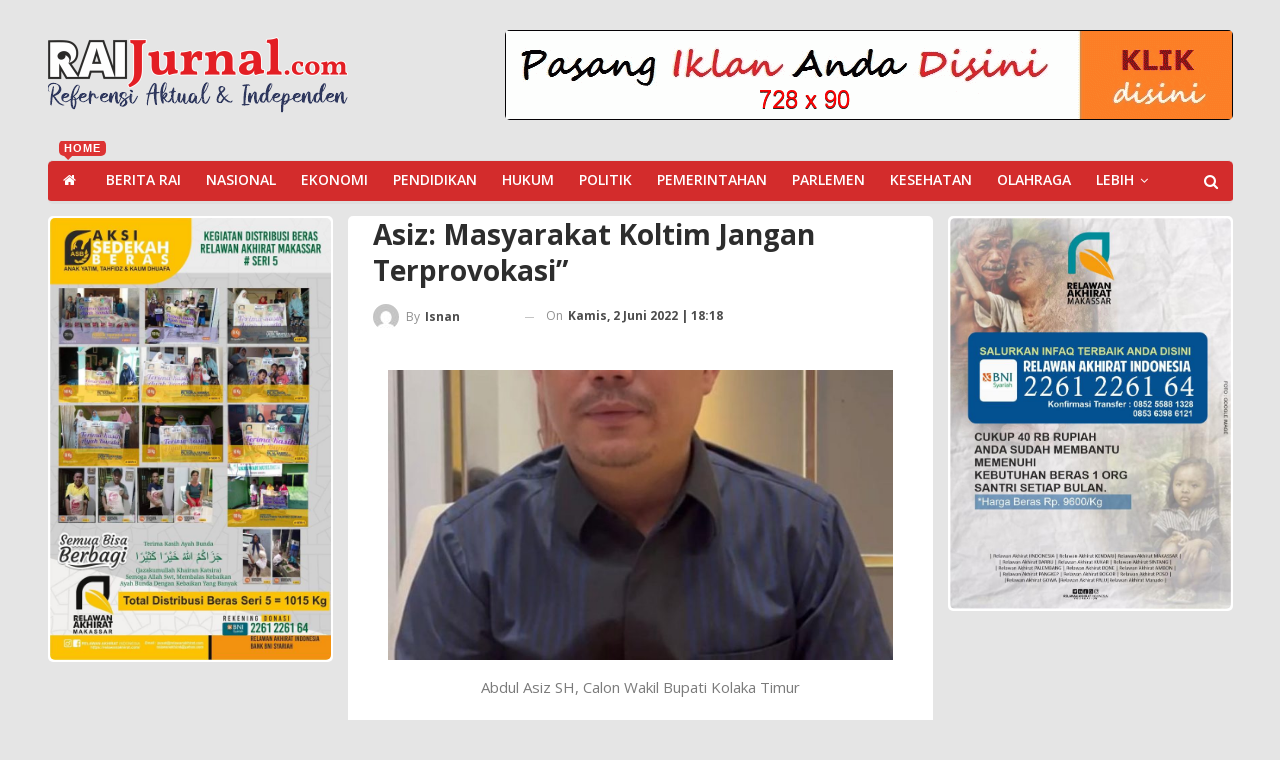

--- FILE ---
content_type: text/html; charset=UTF-8
request_url: https://raijurnal.com/2022/06/asiz-masyarakat-koltim-jangan-terprovokasi/
body_size: 17752
content:
	<!DOCTYPE html>
		<!--[if IE 8]>
	<html class="ie ie8" lang="id"> <![endif]-->
	<!--[if IE 9]>
	<html class="ie ie9" lang="id"> <![endif]-->
	<!--[if gt IE 9]><!-->
<html lang="id"> <!--<![endif]-->
	<head>
				<meta charset="UTF-8">
		<meta http-equiv="X-UA-Compatible" content="IE=edge">
		<meta name="viewport" content="width=device-width, initial-scale=1.0">
		<link rel="pingback" href="https://raijurnal.com/xmlrpc.php"/>

		<title>Asiz: Masyarakat Koltim Jangan Terprovokasi” &#8211; RAIJurnal | Berkabar dan Berbagi Bersama</title>
<meta name='robots' content='max-image-preview:large' />

<!-- Better Open Graph, Schema.org & Twitter Integration -->
<meta property="og:locale" content="id_id"/>
<meta property="og:site_name" content="RAIJurnal | Berkabar dan Berbagi Bersama"/>
<meta property="og:url" content="https://raijurnal.com/2022/06/asiz-masyarakat-koltim-jangan-terprovokasi/"/>
<meta property="og:title" content="Asiz: Masyarakat Koltim Jangan Terprovokasi”"/>
<meta property="og:image" content="https://raijurnal.com/wp-content/uploads/2022/06/fc59da74-7668-4de4-a0cc-8f05d94efbad.jpg"/>
<meta property="og:image:alt" content=" Abdul Asiz SH,  Calon Wakil Bupati Kolaka Timur"/>
<meta property="article:section" content="Politik"/>
<meta property="article:tag" content="Calon Wakil Bupati Kolaka Timur"/>
<meta property="og:description" content="KOLAKA TIMUR - Meskipun Agenda pemilihan Wakil Bupati Kolaka Timur (Koltim) oleh panitia seleksi di DPRD Koltim, Sulawesi Tenggara (Sultra) hingga kini belum terlaksanaSaat ini, Gerindra, PAN, dan Demokrat berkoalisi mengusung Abdul Azis. Sementara, "/>
<meta property="og:type" content="article"/>
<meta name="twitter:card" content="summary"/>
<meta name="twitter:url" content="https://raijurnal.com/2022/06/asiz-masyarakat-koltim-jangan-terprovokasi/"/>
<meta name="twitter:title" content="Asiz: Masyarakat Koltim Jangan Terprovokasi”"/>
<meta name="twitter:description" content="KOLAKA TIMUR - Meskipun Agenda pemilihan Wakil Bupati Kolaka Timur (Koltim) oleh panitia seleksi di DPRD Koltim, Sulawesi Tenggara (Sultra) hingga kini belum terlaksanaSaat ini, Gerindra, PAN, dan Demokrat berkoalisi mengusung Abdul Azis. Sementara, "/>
<meta name="twitter:image" content="https://raijurnal.com/wp-content/uploads/2022/06/fc59da74-7668-4de4-a0cc-8f05d94efbad.jpg"/>
<meta name="twitter:image:alt" content=" Abdul Asiz SH,  Calon Wakil Bupati Kolaka Timur"/>
<!-- / Better Open Graph, Schema.org & Twitter Integration. -->
<link rel='dns-prefetch' href='//fonts.googleapis.com' />
<link rel="alternate" type="application/rss+xml" title="RAIJurnal | Berkabar dan Berbagi Bersama &raquo; Feed" href="https://raijurnal.com/feed/" />
<link rel="alternate" type="application/rss+xml" title="RAIJurnal | Berkabar dan Berbagi Bersama &raquo; Umpan Komentar" href="https://raijurnal.com/comments/feed/" />
<link rel="alternate" type="application/rss+xml" title="RAIJurnal | Berkabar dan Berbagi Bersama &raquo; Asiz: Masyarakat Koltim Jangan Terprovokasi” Umpan Komentar" href="https://raijurnal.com/2022/06/asiz-masyarakat-koltim-jangan-terprovokasi/feed/" />
<link rel="alternate" title="oEmbed (JSON)" type="application/json+oembed" href="https://raijurnal.com/wp-json/oembed/1.0/embed?url=https%3A%2F%2Fraijurnal.com%2F2022%2F06%2Fasiz-masyarakat-koltim-jangan-terprovokasi%2F" />
<link rel="alternate" title="oEmbed (XML)" type="text/xml+oembed" href="https://raijurnal.com/wp-json/oembed/1.0/embed?url=https%3A%2F%2Fraijurnal.com%2F2022%2F06%2Fasiz-masyarakat-koltim-jangan-terprovokasi%2F&#038;format=xml" />
<style id='wp-img-auto-sizes-contain-inline-css' type='text/css'>
img:is([sizes=auto i],[sizes^="auto," i]){contain-intrinsic-size:3000px 1500px}
/*# sourceURL=wp-img-auto-sizes-contain-inline-css */
</style>
<style id='wp-emoji-styles-inline-css' type='text/css'>

	img.wp-smiley, img.emoji {
		display: inline !important;
		border: none !important;
		box-shadow: none !important;
		height: 1em !important;
		width: 1em !important;
		margin: 0 0.07em !important;
		vertical-align: -0.1em !important;
		background: none !important;
		padding: 0 !important;
	}
/*# sourceURL=wp-emoji-styles-inline-css */
</style>
<link rel='stylesheet' id='wp-block-library-css' href='https://raijurnal.com/wp-includes/css/dist/block-library/style.min.css?ver=6.9' type='text/css' media='all' />
<style id='global-styles-inline-css' type='text/css'>
:root{--wp--preset--aspect-ratio--square: 1;--wp--preset--aspect-ratio--4-3: 4/3;--wp--preset--aspect-ratio--3-4: 3/4;--wp--preset--aspect-ratio--3-2: 3/2;--wp--preset--aspect-ratio--2-3: 2/3;--wp--preset--aspect-ratio--16-9: 16/9;--wp--preset--aspect-ratio--9-16: 9/16;--wp--preset--color--black: #000000;--wp--preset--color--cyan-bluish-gray: #abb8c3;--wp--preset--color--white: #ffffff;--wp--preset--color--pale-pink: #f78da7;--wp--preset--color--vivid-red: #cf2e2e;--wp--preset--color--luminous-vivid-orange: #ff6900;--wp--preset--color--luminous-vivid-amber: #fcb900;--wp--preset--color--light-green-cyan: #7bdcb5;--wp--preset--color--vivid-green-cyan: #00d084;--wp--preset--color--pale-cyan-blue: #8ed1fc;--wp--preset--color--vivid-cyan-blue: #0693e3;--wp--preset--color--vivid-purple: #9b51e0;--wp--preset--gradient--vivid-cyan-blue-to-vivid-purple: linear-gradient(135deg,rgb(6,147,227) 0%,rgb(155,81,224) 100%);--wp--preset--gradient--light-green-cyan-to-vivid-green-cyan: linear-gradient(135deg,rgb(122,220,180) 0%,rgb(0,208,130) 100%);--wp--preset--gradient--luminous-vivid-amber-to-luminous-vivid-orange: linear-gradient(135deg,rgb(252,185,0) 0%,rgb(255,105,0) 100%);--wp--preset--gradient--luminous-vivid-orange-to-vivid-red: linear-gradient(135deg,rgb(255,105,0) 0%,rgb(207,46,46) 100%);--wp--preset--gradient--very-light-gray-to-cyan-bluish-gray: linear-gradient(135deg,rgb(238,238,238) 0%,rgb(169,184,195) 100%);--wp--preset--gradient--cool-to-warm-spectrum: linear-gradient(135deg,rgb(74,234,220) 0%,rgb(151,120,209) 20%,rgb(207,42,186) 40%,rgb(238,44,130) 60%,rgb(251,105,98) 80%,rgb(254,248,76) 100%);--wp--preset--gradient--blush-light-purple: linear-gradient(135deg,rgb(255,206,236) 0%,rgb(152,150,240) 100%);--wp--preset--gradient--blush-bordeaux: linear-gradient(135deg,rgb(254,205,165) 0%,rgb(254,45,45) 50%,rgb(107,0,62) 100%);--wp--preset--gradient--luminous-dusk: linear-gradient(135deg,rgb(255,203,112) 0%,rgb(199,81,192) 50%,rgb(65,88,208) 100%);--wp--preset--gradient--pale-ocean: linear-gradient(135deg,rgb(255,245,203) 0%,rgb(182,227,212) 50%,rgb(51,167,181) 100%);--wp--preset--gradient--electric-grass: linear-gradient(135deg,rgb(202,248,128) 0%,rgb(113,206,126) 100%);--wp--preset--gradient--midnight: linear-gradient(135deg,rgb(2,3,129) 0%,rgb(40,116,252) 100%);--wp--preset--font-size--small: 13px;--wp--preset--font-size--medium: 20px;--wp--preset--font-size--large: 36px;--wp--preset--font-size--x-large: 42px;--wp--preset--spacing--20: 0.44rem;--wp--preset--spacing--30: 0.67rem;--wp--preset--spacing--40: 1rem;--wp--preset--spacing--50: 1.5rem;--wp--preset--spacing--60: 2.25rem;--wp--preset--spacing--70: 3.38rem;--wp--preset--spacing--80: 5.06rem;--wp--preset--shadow--natural: 6px 6px 9px rgba(0, 0, 0, 0.2);--wp--preset--shadow--deep: 12px 12px 50px rgba(0, 0, 0, 0.4);--wp--preset--shadow--sharp: 6px 6px 0px rgba(0, 0, 0, 0.2);--wp--preset--shadow--outlined: 6px 6px 0px -3px rgb(255, 255, 255), 6px 6px rgb(0, 0, 0);--wp--preset--shadow--crisp: 6px 6px 0px rgb(0, 0, 0);}:where(.is-layout-flex){gap: 0.5em;}:where(.is-layout-grid){gap: 0.5em;}body .is-layout-flex{display: flex;}.is-layout-flex{flex-wrap: wrap;align-items: center;}.is-layout-flex > :is(*, div){margin: 0;}body .is-layout-grid{display: grid;}.is-layout-grid > :is(*, div){margin: 0;}:where(.wp-block-columns.is-layout-flex){gap: 2em;}:where(.wp-block-columns.is-layout-grid){gap: 2em;}:where(.wp-block-post-template.is-layout-flex){gap: 1.25em;}:where(.wp-block-post-template.is-layout-grid){gap: 1.25em;}.has-black-color{color: var(--wp--preset--color--black) !important;}.has-cyan-bluish-gray-color{color: var(--wp--preset--color--cyan-bluish-gray) !important;}.has-white-color{color: var(--wp--preset--color--white) !important;}.has-pale-pink-color{color: var(--wp--preset--color--pale-pink) !important;}.has-vivid-red-color{color: var(--wp--preset--color--vivid-red) !important;}.has-luminous-vivid-orange-color{color: var(--wp--preset--color--luminous-vivid-orange) !important;}.has-luminous-vivid-amber-color{color: var(--wp--preset--color--luminous-vivid-amber) !important;}.has-light-green-cyan-color{color: var(--wp--preset--color--light-green-cyan) !important;}.has-vivid-green-cyan-color{color: var(--wp--preset--color--vivid-green-cyan) !important;}.has-pale-cyan-blue-color{color: var(--wp--preset--color--pale-cyan-blue) !important;}.has-vivid-cyan-blue-color{color: var(--wp--preset--color--vivid-cyan-blue) !important;}.has-vivid-purple-color{color: var(--wp--preset--color--vivid-purple) !important;}.has-black-background-color{background-color: var(--wp--preset--color--black) !important;}.has-cyan-bluish-gray-background-color{background-color: var(--wp--preset--color--cyan-bluish-gray) !important;}.has-white-background-color{background-color: var(--wp--preset--color--white) !important;}.has-pale-pink-background-color{background-color: var(--wp--preset--color--pale-pink) !important;}.has-vivid-red-background-color{background-color: var(--wp--preset--color--vivid-red) !important;}.has-luminous-vivid-orange-background-color{background-color: var(--wp--preset--color--luminous-vivid-orange) !important;}.has-luminous-vivid-amber-background-color{background-color: var(--wp--preset--color--luminous-vivid-amber) !important;}.has-light-green-cyan-background-color{background-color: var(--wp--preset--color--light-green-cyan) !important;}.has-vivid-green-cyan-background-color{background-color: var(--wp--preset--color--vivid-green-cyan) !important;}.has-pale-cyan-blue-background-color{background-color: var(--wp--preset--color--pale-cyan-blue) !important;}.has-vivid-cyan-blue-background-color{background-color: var(--wp--preset--color--vivid-cyan-blue) !important;}.has-vivid-purple-background-color{background-color: var(--wp--preset--color--vivid-purple) !important;}.has-black-border-color{border-color: var(--wp--preset--color--black) !important;}.has-cyan-bluish-gray-border-color{border-color: var(--wp--preset--color--cyan-bluish-gray) !important;}.has-white-border-color{border-color: var(--wp--preset--color--white) !important;}.has-pale-pink-border-color{border-color: var(--wp--preset--color--pale-pink) !important;}.has-vivid-red-border-color{border-color: var(--wp--preset--color--vivid-red) !important;}.has-luminous-vivid-orange-border-color{border-color: var(--wp--preset--color--luminous-vivid-orange) !important;}.has-luminous-vivid-amber-border-color{border-color: var(--wp--preset--color--luminous-vivid-amber) !important;}.has-light-green-cyan-border-color{border-color: var(--wp--preset--color--light-green-cyan) !important;}.has-vivid-green-cyan-border-color{border-color: var(--wp--preset--color--vivid-green-cyan) !important;}.has-pale-cyan-blue-border-color{border-color: var(--wp--preset--color--pale-cyan-blue) !important;}.has-vivid-cyan-blue-border-color{border-color: var(--wp--preset--color--vivid-cyan-blue) !important;}.has-vivid-purple-border-color{border-color: var(--wp--preset--color--vivid-purple) !important;}.has-vivid-cyan-blue-to-vivid-purple-gradient-background{background: var(--wp--preset--gradient--vivid-cyan-blue-to-vivid-purple) !important;}.has-light-green-cyan-to-vivid-green-cyan-gradient-background{background: var(--wp--preset--gradient--light-green-cyan-to-vivid-green-cyan) !important;}.has-luminous-vivid-amber-to-luminous-vivid-orange-gradient-background{background: var(--wp--preset--gradient--luminous-vivid-amber-to-luminous-vivid-orange) !important;}.has-luminous-vivid-orange-to-vivid-red-gradient-background{background: var(--wp--preset--gradient--luminous-vivid-orange-to-vivid-red) !important;}.has-very-light-gray-to-cyan-bluish-gray-gradient-background{background: var(--wp--preset--gradient--very-light-gray-to-cyan-bluish-gray) !important;}.has-cool-to-warm-spectrum-gradient-background{background: var(--wp--preset--gradient--cool-to-warm-spectrum) !important;}.has-blush-light-purple-gradient-background{background: var(--wp--preset--gradient--blush-light-purple) !important;}.has-blush-bordeaux-gradient-background{background: var(--wp--preset--gradient--blush-bordeaux) !important;}.has-luminous-dusk-gradient-background{background: var(--wp--preset--gradient--luminous-dusk) !important;}.has-pale-ocean-gradient-background{background: var(--wp--preset--gradient--pale-ocean) !important;}.has-electric-grass-gradient-background{background: var(--wp--preset--gradient--electric-grass) !important;}.has-midnight-gradient-background{background: var(--wp--preset--gradient--midnight) !important;}.has-small-font-size{font-size: var(--wp--preset--font-size--small) !important;}.has-medium-font-size{font-size: var(--wp--preset--font-size--medium) !important;}.has-large-font-size{font-size: var(--wp--preset--font-size--large) !important;}.has-x-large-font-size{font-size: var(--wp--preset--font-size--x-large) !important;}
/*# sourceURL=global-styles-inline-css */
</style>

<style id='classic-theme-styles-inline-css' type='text/css'>
/*! This file is auto-generated */
.wp-block-button__link{color:#fff;background-color:#32373c;border-radius:9999px;box-shadow:none;text-decoration:none;padding:calc(.667em + 2px) calc(1.333em + 2px);font-size:1.125em}.wp-block-file__button{background:#32373c;color:#fff;text-decoration:none}
/*# sourceURL=/wp-includes/css/classic-themes.min.css */
</style>
<link rel='stylesheet' id='bbp-default-css' href='https://raijurnal.com/wp-content/themes/publisher/css/bbpress.min.css?ver=2.6.9' type='text/css' media='all' />
<link rel='stylesheet' id='rs-plugin-settings-css' href='https://raijurnal.com/wp-content/plugins/revslider/public/assets/css/settings.css?ver=5.4.8.3' type='text/css' media='all' />
<style id='rs-plugin-settings-inline-css' type='text/css'>
#rs-demo-id {}
/*# sourceURL=rs-plugin-settings-inline-css */
</style>
<link rel='stylesheet' id='better-framework-main-fonts-css' href='https://fonts.googleapis.com/css?family=Open+Sans:400,700,600%7CMontserrat:700,400,600,500%7CRoboto:400,500,400italic&#038;display=swap' type='text/css' media='all' />
<script type="text/javascript" src="https://raijurnal.com/wp-includes/js/jquery/jquery.min.js?ver=3.7.1" id="jquery-core-js"></script>
<script type="text/javascript" src="https://raijurnal.com/wp-includes/js/jquery/jquery-migrate.min.js?ver=3.4.1" id="jquery-migrate-js"></script>
<script type="text/javascript" src="https://raijurnal.com/wp-content/plugins/revslider/public/assets/js/jquery.themepunch.tools.min.js?ver=5.4.8.3" id="tp-tools-js"></script>
<script type="text/javascript" src="https://raijurnal.com/wp-content/plugins/revslider/public/assets/js/jquery.themepunch.revolution.min.js?ver=5.4.8.3" id="revmin-js"></script>
<link rel="https://api.w.org/" href="https://raijurnal.com/wp-json/" /><link rel="alternate" title="JSON" type="application/json" href="https://raijurnal.com/wp-json/wp/v2/posts/2096" /><link rel="EditURI" type="application/rsd+xml" title="RSD" href="https://raijurnal.com/xmlrpc.php?rsd" />
<meta name="generator" content="WordPress 6.9" />
<link rel="canonical" href="https://raijurnal.com/2022/06/asiz-masyarakat-koltim-jangan-terprovokasi/" />
<link rel='shortlink' href='https://raijurnal.com/?p=2096' />
			<link rel="amphtml" href="https://raijurnal.com/amp/2022/06/asiz-masyarakat-koltim-jangan-terprovokasi/"/>
							<meta property="ia:markup_url" content="https://raijurnal.com/2022/06/asiz-masyarakat-koltim-jangan-terprovokasi/?ia_markup=1" />
							<link rel="shortcut icon" href="https://raijurnal.com/wp-content/uploads/2021/04/ICON-RAI.png">			<link rel="apple-touch-icon" href="https://raijurnal.com/wp-content/uploads/2021/04/ICON-RAI.png">			<link rel="apple-touch-icon" sizes="114x114" href="https://raijurnal.com/wp-content/uploads/2021/04/ICON-RAI.png">			<link rel="apple-touch-icon" sizes="72x72" href="https://raijurnal.com/wp-content/uploads/2021/04/ICON-RAI.png">			<link rel="apple-touch-icon" sizes="144x144" href="https://raijurnal.com/wp-content/uploads/2021/04/ICON-RAI.png"><meta name="generator" content="Powered by WPBakery Page Builder - drag and drop page builder for WordPress."/>
      <meta name="onesignal" content="wordpress-plugin"/>
            <script>

      window.OneSignal = window.OneSignal || [];

      OneSignal.push( function() {
        OneSignal.SERVICE_WORKER_UPDATER_PATH = 'OneSignalSDKUpdaterWorker.js';
                      OneSignal.SERVICE_WORKER_PATH = 'OneSignalSDKWorker.js';
                      OneSignal.SERVICE_WORKER_PARAM = { scope: '/wp-content/plugins/onesignal-free-web-push-notifications/sdk_files/push/onesignal/' };
        OneSignal.setDefaultNotificationUrl("https://raijurnal.com");
        var oneSignal_options = {};
        window._oneSignalInitOptions = oneSignal_options;

        oneSignal_options['wordpress'] = true;
oneSignal_options['appId'] = '';
oneSignal_options['allowLocalhostAsSecureOrigin'] = true;
oneSignal_options['httpPermissionRequest'] = { };
oneSignal_options['httpPermissionRequest']['enable'] = true;
oneSignal_options['welcomeNotification'] = { };
oneSignal_options['welcomeNotification']['title'] = "";
oneSignal_options['welcomeNotification']['message'] = "";
oneSignal_options['path'] = "https://raijurnal.com/wp-content/plugins/onesignal-free-web-push-notifications/sdk_files/";
oneSignal_options['promptOptions'] = { };
oneSignal_options['notifyButton'] = { };
oneSignal_options['notifyButton']['enable'] = true;
oneSignal_options['notifyButton']['position'] = 'bottom-right';
oneSignal_options['notifyButton']['theme'] = 'default';
oneSignal_options['notifyButton']['size'] = 'medium';
oneSignal_options['notifyButton']['showCredit'] = true;
oneSignal_options['notifyButton']['text'] = {};
                OneSignal.init(window._oneSignalInitOptions);
                      });

      function documentInitOneSignal() {
        var oneSignal_elements = document.getElementsByClassName("OneSignal-prompt");

        var oneSignalLinkClickHandler = function(event) { OneSignal.push(['registerForPushNotifications']); event.preventDefault(); };        for(var i = 0; i < oneSignal_elements.length; i++)
          oneSignal_elements[i].addEventListener('click', oneSignalLinkClickHandler, false);
      }

      if (document.readyState === 'complete') {
           documentInitOneSignal();
      }
      else {
           window.addEventListener("load", function(event){
               documentInitOneSignal();
          });
      }
    </script>
<script type="application/ld+json">{
    "@context": "http://schema.org/",
    "@type": "Organization",
    "@id": "#organization",
    "logo": {
        "@type": "ImageObject",
        "url": "https://raijurnal.com/wp-content/uploads/2022/10/Logo-Rai.png"
    },
    "url": "https://raijurnal.com/",
    "name": "RAIJurnal | Berkabar dan Berbagi Bersama",
    "description": "Berkabar dan Berbagi Bersama"
}</script>
<script type="application/ld+json">{
    "@context": "http://schema.org/",
    "@type": "WebSite",
    "name": "RAIJurnal | Berkabar dan Berbagi Bersama",
    "alternateName": "Berkabar dan Berbagi Bersama",
    "url": "https://raijurnal.com/"
}</script>
<script type="application/ld+json">{
    "@context": "http://schema.org/",
    "@type": "BlogPosting",
    "headline": "Asiz: Masyarakat Koltim Jangan Terprovokasi\u201d",
    "description": "KOLAKA TIMUR - Meskipun Agenda pemilihan Wakil Bupati Kolaka Timur (Koltim) oleh panitia seleksi di DPRD Koltim, Sulawesi Tenggara (Sultra) hingga kini belum terlaksanaSaat ini, Gerindra, PAN, dan Demokrat berkoalisi mengusung Abdul Azis. Sementara, ",
    "datePublished": "2022-06-02",
    "dateModified": "2022-06-14",
    "author": {
        "@type": "Person",
        "@id": "#person-Isnan",
        "name": "Isnan"
    },
    "image": "https://raijurnal.com/wp-content/uploads/2022/06/fc59da74-7668-4de4-a0cc-8f05d94efbad.jpg",
    "interactionStatistic": [
        {
            "@type": "InteractionCounter",
            "interactionType": "http://schema.org/CommentAction",
            "userInteractionCount": "0"
        }
    ],
    "publisher": {
        "@id": "#organization"
    },
    "mainEntityOfPage": "https://raijurnal.com/2022/06/asiz-masyarakat-koltim-jangan-terprovokasi/"
}</script>
<link rel='stylesheet' id='better-playlist' href='https://raijurnal.com/wp-content/plugins/better-playlist/css/better-playlist.min.css' type='text/css' media='all' />
<link rel='stylesheet' id='bs-icons' href='https://raijurnal.com/wp-content/themes/publisher/includes/libs/better-framework/assets/css/bs-icons.css' type='text/css' media='all' />
<link rel='stylesheet' id='better-social-counter' href='https://raijurnal.com/wp-content/plugins/better-social-counter/css/style.min.css' type='text/css' media='all' />
<link rel='stylesheet' id='better-weather' href='https://raijurnal.com/wp-content/plugins/better-weather/css/bw-style.min.css' type='text/css' media='all' />
<link rel='stylesheet' id='bf-slick' href='https://raijurnal.com/wp-content/themes/publisher/includes/libs/better-framework/assets/css/slick.min.css' type='text/css' media='all' />
<link rel='stylesheet' id='br-numbers' href='https://fonts.googleapis.com/css?family=Oswald&text=0123456789./\%' type='text/css' media='all' />
<link rel='stylesheet' id='better-reviews' href='https://raijurnal.com/wp-content/plugins/better-reviews/css/better-reviews.min.css' type='text/css' media='all' />
<link rel='stylesheet' id='blockquote-pack-pro' href='https://raijurnal.com/wp-content/plugins/blockquote-pack-pro/css/blockquote-pack.min.css' type='text/css' media='all' />
<link rel='stylesheet' id='financial-pack-pro' href='https://raijurnal.com/wp-content/plugins/financial-pack-pro/css/financial-pack.min.css' type='text/css' media='all' />
<link rel='stylesheet' id='newsletter-pack' href='https://raijurnal.com/wp-content/plugins/newsletter-pack-pro/css/newsletter-pack.min.css' type='text/css' media='all' />
<link rel='stylesheet' id='smart-lists-pack-pro' href='https://raijurnal.com/wp-content/plugins/smart-lists-pack-pro/css/smart-lists-pack.min.css' type='text/css' media='all' />
<link rel='stylesheet' id='wp-embedder-pack-pro' href='https://raijurnal.com/wp-content/plugins/wp-embedder-pack/assets/css/wpep.min.css' type='text/css' media='all' />
<link rel='stylesheet' id='pretty-photo' href='https://raijurnal.com/wp-content/themes/publisher/includes/libs/better-framework/assets/css/pretty-photo.min.css' type='text/css' media='all' />
<link rel='stylesheet' id='theme-libs' href='https://raijurnal.com/wp-content/themes/publisher/css/theme-libs.min.css' type='text/css' media='all' />
<link rel='stylesheet' id='fontawesome' href='https://raijurnal.com/wp-content/themes/publisher/includes/libs/better-framework/assets/css/font-awesome.min.css' type='text/css' media='all' />
<link rel='stylesheet' id='publisher' href='https://raijurnal.com/wp-content/themes/publisher/style-7.11.0.min.css' type='text/css' media='all' />
<link rel='stylesheet' id='publisher-theme-future-mag' href='https://raijurnal.com/wp-content/themes/publisher/includes/styles/future-mag/style.min.css' type='text/css' media='all' />
<link rel='stylesheet' id='7.11.1-1761547266' href='https://raijurnal.com/wp-content/bs-booster-cache/1a0f903a378188fdc586e8d23e7513c6.css' type='text/css' media='all' />
<meta name="generator" content="Powered by Slider Revolution 5.4.8.3 - responsive, Mobile-Friendly Slider Plugin for WordPress with comfortable drag and drop interface." />
<script type="text/javascript">function setREVStartSize(e){									
						try{ e.c=jQuery(e.c);var i=jQuery(window).width(),t=9999,r=0,n=0,l=0,f=0,s=0,h=0;
							if(e.responsiveLevels&&(jQuery.each(e.responsiveLevels,function(e,f){f>i&&(t=r=f,l=e),i>f&&f>r&&(r=f,n=e)}),t>r&&(l=n)),f=e.gridheight[l]||e.gridheight[0]||e.gridheight,s=e.gridwidth[l]||e.gridwidth[0]||e.gridwidth,h=i/s,h=h>1?1:h,f=Math.round(h*f),"fullscreen"==e.sliderLayout){var u=(e.c.width(),jQuery(window).height());if(void 0!=e.fullScreenOffsetContainer){var c=e.fullScreenOffsetContainer.split(",");if (c) jQuery.each(c,function(e,i){u=jQuery(i).length>0?u-jQuery(i).outerHeight(!0):u}),e.fullScreenOffset.split("%").length>1&&void 0!=e.fullScreenOffset&&e.fullScreenOffset.length>0?u-=jQuery(window).height()*parseInt(e.fullScreenOffset,0)/100:void 0!=e.fullScreenOffset&&e.fullScreenOffset.length>0&&(u-=parseInt(e.fullScreenOffset,0))}f=u}else void 0!=e.minHeight&&f<e.minHeight&&(f=e.minHeight);e.c.closest(".rev_slider_wrapper").css({height:f})					
						}catch(d){console.log("Failure at Presize of Slider:"+d)}						
					};</script>
		<style type="text/css" id="wp-custom-css">
			
.site-header.header-style-2 .main-menu.menu {
  height: 90px;
  overflow-y: hidden;
  margin-bottom: 10px;
  padding-top: 15px;
	margin-top: -20px;
	}
.main-menu > li > a {
  line-height: 48px;
  display: inline-block;
  padding: 0 10px;
}
.listing-item-blog-1 .featured .img-holder, .listing-item-blog-5 .featured .img-holder {
  width: 210px;
  margin: 0;
  border-radius: 6px;
    border-top-left-radius: 6px;
    border-top-right-radius: 6px;
    border-bottom-right-radius: 6px;
    border-bottom-left-radius: 6px;
}
.site-header > .header-inner .logo-col, .site-header > .header-inner .sidebar-col {
  display: table-cell;
  float: none;
  height: 100%;
  vertical-align: middle;
  margin-top: -11px;
  margin-bottom: 5px;
}
.listing-item-tb-1 .img-holder {
  width: 86px;
  margin-right: 0;
  float: none;
  } .img-holder.b-loaded, body.bs-ll-d .img-holder { transition: opacity .2s ease-in-out;
  opacity: 1;
  border-radius: 6px;
}
}
.listing-item-classic-2 .featured .img-holder {
  width: 100%;
  margin: 0;
  float: none;
  border-radius: 6px;
}
}
.bs-slider-item .img-cont.b-error, .bs-slider-item .img-cont.b-loaded, body.bs-ll-d .bs-slider-item .img-cont {
  background-size: cover !important;
  animation: none;
  border-radius: 10px;
}
.bs-slider-item .img-cont {
  background-repeat: no-repeat !important;
  background-position: center center !important;
  position: absolute;
  top: 0;
  left: 0;
  right: 0;
  bottom: 0;
  -webkit-transition: all .5s;
  -moz-transition: all .5s;
  -o-transition: all .5s;
  transition: all .5s;
  -webkit-backface-visibility: hidden;
  backface-visibility: hidden;
  -webkit-background-size: cover;
  -moz-background-size: cover;
  -o-background-size: cover;
  background-size: cover;
  border-radius: 6px;
}
.bs-ll-d .img-cont, .bs-ll-d .img-holder {
  background-color: #f5f5f5;
}
a, a:focus, a:hover {
  text-decoration: none;
  -webkit-transition: all .4s ease;
  -moz-transition: all .4s ease;
  -o-transition: all .4s ease;
  transition: all .4s ease;
}
a, a:focus, a:hover {
  text-decoration: none;
  -webkit-transition: all .07s ease;
  -moz-transition: all .07s ease;
  -o-transition: all .07s ease;
  transition: all .07s ease;
}
a {
  color: #444;
  text-decoration: none;
}
a {
  background-color: transparent;
}
* {
  -webkit-box-sizing: border-box;
  -moz-box-sizing: border-box;
  box-sizing: border-box;
  border-radius: 5px;
}
}
.touchy-wrapper a:first-child {
  border-top-left-radius: px;
  border-bottom-left-radius: px;
}
.touchy-wrapper .touchy-call-button {
  color: #000000;
  background-color: #ffffff;
}
.touchy-wrapper .touchy-back-button, .touchy-wrapper .touchy-call-button, .touchy-wrapper .touchy-email-button, .touchy-wrapper .touchy-search-button, .touchy-wrapper .touchy-woo-button, .touchy-wrapper .touchy-menu-button {
  border-width: 0;
  border-radius: 0px;
}
.sidebar-column .widget {
  margin-left: 0px;
  margin-right: 0px;
	margin-top: 0px;
	margin-bottom: 0px;
}
#bs-text-listing-3-3 {
  
  padding-left: 15px;
	padding-bottom: 0px;
  margin-top: 10px;
	margin-left: 0px;
  margin-right: 0px;
	margin-bottom:10px;
}
.sidebar-column .widget {
  margin-left: 0px;
  margin-right: 0px;
  margin-top: 0px;
  margin-bottom: 0px;
  padding:2px;
	

	
}
.single-featured img {
  max-width: 100%;
  height: auto !important;
  padding: 15px;
	padding-top: 20px;
	}
.single-post-content {
  max-width: 100%;
  height: auto !important;
  padding: 25px;
	}
.single-post-title, .ajax-post-content .single-post-title.single-post-title {
  max-width: 100%;
  padding-left: 25px;
	padding-right: 25px;

}
 .single-post-share  {
  padding-left: 25px;
	padding-right: 25px;
}
.entry-terms.post-tags .terms-label, .entry-terms.source .terms-label, .entry-terms.via .terms-label {
  line-height: 20px;
  border: 0px solid #444;
  background: #fff;
  color: #000;
  font-size: 15px;
  float: left;
  border-radius: 3px;
	margin-left:15px
}
.post-meta.single-post-meta .post-author-a, .post-meta.single-post-meta .time  {
  color: rgba(0,0,0,.44);
	padding-left: 25px;
	padding-right: 25px;
}
.term-badges {
	padding-left: 25px;
	padding-right: 25px;
	
}
.listing-item-blog-5.has-post-thumbnail .post-summary {
  padding-left: 0px;
}
.sidebar .listing-thumbnail.listing-thumbnail .listing-item-thumbnail {
  padding-bottom: 15px !important;
  margin-bottom: 15px !important;
  padding-left: 15px;
  padding-right: 15px;
	 
}
.section-heading.sh-t5 > .h-text:last-child:first-child, .section-heading.sh-t5 > .main-link > .h-text, .section-heading.sh-t5 > a:last-child:first-child > .h-text,  {
  position: relative;
  padding-left: 15px;
}
#bs-thumbnail-listing-1-4#bs-thumbnail-listing-1-4 .section-heading.sh-t1 a:hover .h-text, #bs-thumbnail-listing-1-4#bs-thumbnail-listing-1-4 .section-heading.sh-t1 a.active .h-text, #bs-thumbnail-listing-1-4#bs-thumbnail-listing-1-4 .section-heading.sh-t1 > .h-text, #bs-thumbnail-listing-1-4#bs-thumbnail-listing-1-4 .section-heading.sh-t1 .main-link:first-child:last-child .h-text {
  color: #2080c9;
  padding: 15px;
}
ul.menu.footer-menu li > a, .site-footer .copy-2 a, .site-footer .copy-2, .site-footer .copy-1 a, .site-footer .copy-1 {
  padding-left: 25px;
	padding-right:25px;
}
.widget {
  background: #fff;
  padding: 2px;
}
.single-featured figure {
	line-height: 1.7;
 margin-left: 25px;
  margin-right: 25px;
}
		</style>
		<noscript><style type="text/css"> .wpb_animate_when_almost_visible { opacity: 1; }</style></noscript>	</head>

<body class="wp-singular post-template-default single single-post postid-2096 single-format-standard wp-theme-publisher bs-theme bs-publisher bs-publisher-future-mag active-light-box ltr close-rh page-layout-3-col page-layout-3-col-4 full-width active-sticky-sidebar main-menu-sticky-smart main-menu-boxed active-ajax-search single-prim-cat-105 single-cat-105  bs-show-ha bs-show-ha-a wpb-js-composer js-comp-ver-6.0.2 vc_responsive bs-ll-d" dir="ltr">
		<div class="main-wrap content-main-wrap">
			<header id="header" class="site-header header-style-2 boxed" itemscope="itemscope" itemtype="https://schema.org/WPHeader">

				<div class="header-inner">
			<div class="content-wrap">
				<div class="container">
					<div class="row">
						<div class="row-height">
							<div class="logo-col col-xs-4">
								<div class="col-inside">
									<div id="site-branding" class="site-branding">
	<p  id="site-title" class="logo h1 img-logo">
	<a href="https://raijurnal.com/" itemprop="url" rel="home">
					<img id="site-logo" src="https://raijurnal.com/wp-content/uploads/2022/10/Logo-Rai.png"
			     alt="Kendari Ekspres"  data-bsrjs="https://raijurnal.com/wp-content/uploads/2022/10/Logo-Rai.png"  />

			<span class="site-title">Kendari Ekspres - Berkabar dan Berbagi Bersama</span>
				</a>
</p>
</div><!-- .site-branding -->
								</div>
							</div>
															<div class="sidebar-col col-xs-8">
									<div class="col-inside">
										<aside id="sidebar" class="sidebar" role="complementary" itemscope="itemscope" itemtype="https://schema.org/WPSideBar">
											<div class="nyzes nyzes-clearfix nyzes-pubadban nyzes-show-desktop nyzes-show-tablet-portrait nyzes-show-tablet-landscape nyzes-show-phone nyzes-loc-header_aside_logo nyzes-align-right nyzes-column-1"><div id="nyzes-453-265747716" class="nyzes-container nyzes-type-image " itemscope="" itemtype="https://schema.org/WPAdBlock" data-adid="453" data-type="image"><img class="nyzes-image" src="https://raijurnal.com/wp-content/uploads/2021/04/banneriklan.gif" alt="Baner Berita Terkini" /></div></div>										</aside>
									</div>
								</div>
														</div>
					</div>
				</div>
			</div>
		</div>

		<div id="menu-main" class="menu main-menu-wrapper show-search-item menu-actions-btn-width-1" role="navigation" itemscope="itemscope" itemtype="https://schema.org/SiteNavigationElement">
	<div class="main-menu-inner">
		<div class="content-wrap">
			<div class="container">

				<nav class="main-menu-container">
					<ul id="main-navigation" class="main-menu menu bsm-pure clearfix">
						<li id="menu-item-315" class="menu-have-icon menu-icon-type-custom-icon menu-icon-type-fontawesome menu-item menu-item-type-custom menu-item-object-custom menu-item-home menu-title-hide better-anim-fade menu-badge-right menu-have-badge menu-item-315"><a href="https://raijurnal.com"><i class="bf-icon  fa fa-home"></i><span class="hidden">Beranda</span><span class="better-custom-badge">HOME</span></a></li>
<li id="menu-item-573" class="menu-item menu-item-type-taxonomy menu-item-object-category menu-term-81 better-anim-fade menu-item-573"><a href="https://raijurnal.com/category/berita-rai/">Berita RAI</a></li>
<li id="menu-item-657" class="menu-item menu-item-type-taxonomy menu-item-object-category menu-term-99 better-anim-fade menu-item-657"><a href="https://raijurnal.com/category/nasional/">Nasional</a></li>
<li id="menu-item-656" class="menu-item menu-item-type-taxonomy menu-item-object-category menu-term-103 better-anim-fade menu-item-656"><a href="https://raijurnal.com/category/ekonomi/">Ekonomi</a></li>
<li id="menu-item-814" class="menu-item menu-item-type-taxonomy menu-item-object-category menu-term-154 better-anim-fade menu-item-814"><a href="https://raijurnal.com/category/pendidikan/">Pendidikan</a></li>
<li id="menu-item-813" class="menu-item menu-item-type-taxonomy menu-item-object-category menu-term-155 better-anim-fade menu-item-813"><a href="https://raijurnal.com/category/hukum/">Hukum</a></li>
<li id="menu-item-660" class="menu-item menu-item-type-taxonomy menu-item-object-category current-post-ancestor current-menu-parent current-post-parent menu-term-105 better-anim-fade menu-item-660"><a href="https://raijurnal.com/category/politik/">Politik</a></li>
<li id="menu-item-659" class="menu-item menu-item-type-taxonomy menu-item-object-category menu-term-101 better-anim-fade menu-item-659"><a href="https://raijurnal.com/category/pemerintahan/">Pemerintahan</a></li>
<li id="menu-item-658" class="menu-item menu-item-type-taxonomy menu-item-object-category menu-term-102 better-anim-fade menu-item-658"><a href="https://raijurnal.com/category/parlemen/">Parlemen</a></li>
<li id="menu-item-670" class="menu-item menu-item-type-taxonomy menu-item-object-category menu-term-110 better-anim-fade menu-item-670"><a href="https://raijurnal.com/category/kesehatan/">Kesehatan</a></li>
<li id="menu-item-661" class="menu-item menu-item-type-taxonomy menu-item-object-category menu-term-104 better-anim-fade menu-item-661"><a href="https://raijurnal.com/category/olahraga/">Olahraga</a></li>
<li id="menu-item-815" class="menu-item menu-item-type-taxonomy menu-item-object-category menu-term-84 better-anim-fade menu-item-815"><a href="https://raijurnal.com/category/galery-foto/">Foto</a></li>
<li id="menu-item-816" class="menu-item menu-item-type-taxonomy menu-item-object-category menu-term-1 better-anim-fade menu-item-816"><a href="https://raijurnal.com/category/aneka/">Aneka</a></li>
					</ul><!-- #main-navigation -->
											<div class="menu-action-buttons width-1">
															<div class="search-container close">
									<span class="search-handler"><i class="fa fa-search"></i></span>

									<div class="search-box clearfix">
										<form role="search" method="get" class="search-form clearfix" action="https://raijurnal.com">
	<input type="search" class="search-field"
	       placeholder="Cari...&quot;"
	       value="" name="s"
	       title="Carian untuk"
	       autocomplete="off">
	<input type="submit" class="search-submit" value="Carian">
</form><!-- .search-form -->
									</div>
								</div>
														</div>
										</nav><!-- .main-menu-container -->

			</div>
		</div>
	</div>
</div><!-- .menu -->
	</header><!-- .header -->
	<div class="rh-header clearfix light deferred-block-exclude">
		<div class="rh-container clearfix">

			<div class="menu-container close">
				<span class="menu-handler"><span class="lines"></span></span>
			</div><!-- .menu-container -->

			<div class="logo-container rh-img-logo">
				<a href="https://raijurnal.com/" itemprop="url" rel="home">
											<img src="https://raijurnal.com/wp-content/uploads/2022/10/Logo-Rai-MOBILE.png"
						     alt="RAIJurnal | Berkabar dan Berbagi Bersama"  data-bsrjs="https://raijurnal.com/wp-content/uploads/2022/10/Logo-Rai-MOBILE.png"  />				</a>
			</div><!-- .logo-container -->
		</div><!-- .rh-container -->
	</div><!-- .rh-header -->
<div class="content-wrap">
		<main id="content" class="content-container">

		<div class="container layout-3-col layout-3-col-4 container post-template-1">
			<div class="row main-section">
										<div class="col-sm-7 content-column">
								<div class="single-container">
		<article id="post-2096" class="post-2096 post type-post status-publish format-standard has-post-thumbnail  category-politik tag-abdul-asiz-sh tag-calon-wakil-bupati-kolaka-timur single-post-content has-thumbnail">
			<div class="nyzes nyzes-clearfix nyzes-above-post-box nyzes-pubadban nyzes-loc-post_box_above nyzes-align-center nyzes-column-1 nyzes-hide-on-phone nyzes-hide-on-tablet-portrait nyzes-hide-on-tablet-landscape nyzes-hide-on-desktop"><div id="nyzes-2215-273105869" class="nyzes-container nyzes-type-image  nyzes-hide-on-desktop nyzes-hide-on-tablet-portrait nyzes-hide-on-tablet-landscape nyzes-hide-on-phone" itemscope="" itemtype="https://schema.org/WPAdBlock" data-adid="2215" data-type="image"><a itemprop="url" class="nyzes-link" href="https://raijurnal.com/wp-content/uploads/2022/08/kadin-sultra-hut-ri.jpg" target="_blank" ><img class="nyzes-image" src="https://raijurnal.com/wp-content/uploads/2022/08/kadin-sultra-hut-ri.jpg" alt="Top Artikel" /></a></div></div>			<div class="post-header post-tp-1-header">
									<h1 class="single-post-title">
						<span class="post-title" itemprop="headline">Asiz: Masyarakat Koltim Jangan Terprovokasi”</span></h1>
										<div class="post-meta-wrap clearfix">
						<div class="post-meta single-post-meta">
			<a href="https://raijurnal.com/author/isnan/"
		   title="Semak imbas Pengarang Artikel"
		   class="post-author-a post-author-avatar">
			<img alt='' src='https://secure.gravatar.com/avatar/77c154f32c0d272637c944a2936f91d35c3aafdeec016179bb2f41ca53675496?s=26&d=mm&r=g' class='avatar avatar-26 photo avatar-default' height='26' width='26' /><span class="post-author-name">By <b>Isnan</b></span>		</a>
					<span class="time"><time class="post-published updated"
			                         datetime="2022-06-02T18:18:29+08:00">On <b>Kamis, 2 Juni 2022 | 18:18</b></time></span>
			</div>
					</div>
									<div class="single-featured">
					<figure><a class="post-thumbnail open-lightbox" href="https://raijurnal.com/wp-content/uploads/2022/06/fc59da74-7668-4de4-a0cc-8f05d94efbad.jpg"><img  src="https://raijurnal.com/wp-content/uploads/2022/06/fc59da74-7668-4de4-a0cc-8f05d94efbad-750x430.jpg" width="750" height="430" alt="">						</a>
													<figcaption class="wp-caption-text"> Abdul Asiz SH,  Calon Wakil Bupati Kolaka Timur</figcaption>
							</figure>
											</div>
			</div>
					<div class="post-share single-post-share top-share clearfix style-1">
			<div class="post-share-btn-group">
				<span class="views post-share-btn post-share-btn-views rank-1000" data-bpv-post="2096"><i class="bf-icon  bsfi-fire-2"></i> <b class="number">1,640</b></span>			</div>
						<div class="share-handler-wrap ">
				<span class="share-handler post-share-btn rank-default">
					<i class="bf-icon  fa fa-share-alt"></i>						<b class="text">Share</b>
										</span>
				<span class="social-item facebook"><a href="https://www.facebook.com/sharer.php?u=https%3A%2F%2Fraijurnal.com%2F2022%2F06%2Fasiz-masyarakat-koltim-jangan-terprovokasi%2F" target="_blank" rel="nofollow noreferrer" class="bs-button-el" onclick="window.open(this.href, 'share-facebook','left=50,top=50,width=600,height=320,toolbar=0'); return false;"><span class="icon"><i class="bf-icon fa fa-facebook"></i></span></a></span><span class="social-item twitter"><a href="https://twitter.com/share?text=Asiz: Masyarakat Koltim Jangan Terprovokasi”&url=https%3A%2F%2Fraijurnal.com%2F2022%2F06%2Fasiz-masyarakat-koltim-jangan-terprovokasi%2F" target="_blank" rel="nofollow noreferrer" class="bs-button-el" onclick="window.open(this.href, 'share-twitter','left=50,top=50,width=600,height=320,toolbar=0'); return false;"><span class="icon"><i class="bf-icon fa fa-twitter"></i></span></a></span><span class="social-item google_plus"><a href="https://plus.google.com/share?url=https%3A%2F%2Fraijurnal.com%2F2022%2F06%2Fasiz-masyarakat-koltim-jangan-terprovokasi%2F" target="_blank" rel="nofollow noreferrer" class="bs-button-el" onclick="window.open(this.href, 'share-google_plus','left=50,top=50,width=600,height=320,toolbar=0'); return false;"><span class="icon"><i class="bf-icon fa fa-google"></i></span></a></span><span class="social-item reddit"><a href="https://reddit.com/submit?url=https%3A%2F%2Fraijurnal.com%2F2022%2F06%2Fasiz-masyarakat-koltim-jangan-terprovokasi%2F&title=Asiz: Masyarakat Koltim Jangan Terprovokasi”" target="_blank" rel="nofollow noreferrer" class="bs-button-el" onclick="window.open(this.href, 'share-reddit','left=50,top=50,width=600,height=320,toolbar=0'); return false;"><span class="icon"><i class="bf-icon fa fa-reddit-alien"></i></span></a></span><span class="social-item whatsapp"><a href="whatsapp://send?text=Asiz: Masyarakat Koltim Jangan Terprovokasi” %0A%0A https%3A%2F%2Fraijurnal.com%2F2022%2F06%2Fasiz-masyarakat-koltim-jangan-terprovokasi%2F" target="_blank" rel="nofollow noreferrer" class="bs-button-el" onclick="window.open(this.href, 'share-whatsapp','left=50,top=50,width=600,height=320,toolbar=0'); return false;"><span class="icon"><i class="bf-icon fa fa-whatsapp"></i></span></a></span><span class="social-item pinterest"><a href="https://pinterest.com/pin/create/button/?url=https%3A%2F%2Fraijurnal.com%2F2022%2F06%2Fasiz-masyarakat-koltim-jangan-terprovokasi%2F&media=https://raijurnal.com/wp-content/uploads/2022/06/fc59da74-7668-4de4-a0cc-8f05d94efbad.jpg&description=Asiz: Masyarakat Koltim Jangan Terprovokasi”" target="_blank" rel="nofollow noreferrer" class="bs-button-el" onclick="window.open(this.href, 'share-pinterest','left=50,top=50,width=600,height=320,toolbar=0'); return false;"><span class="icon"><i class="bf-icon fa fa-pinterest"></i></span></a></span><span class="social-item email"><a href="mailto:?subject=Asiz: Masyarakat Koltim Jangan Terprovokasi”&body=https%3A%2F%2Fraijurnal.com%2F2022%2F06%2Fasiz-masyarakat-koltim-jangan-terprovokasi%2F" target="_blank" rel="nofollow noreferrer" class="bs-button-el" onclick="window.open(this.href, 'share-email','left=50,top=50,width=600,height=320,toolbar=0'); return false;"><span class="icon"><i class="bf-icon fa fa-envelope-open"></i></span></a></span></div>		</div>
					<div class="entry-content clearfix single-post-content">
				<style>#ra-player {margin-bottom: 1em;} .ra-button {padding: .3em .9em; border-radius: .25em; background: linear-gradient(#fff, #efefef); box-shadow: 0 1px .2em gray; display: inline-flex; align-items: center; cursor: pointer;} .ra-button img {height: 1em; margin: 0 .5em 0 0;}</style> 
<div id="ra-player" data-skin="https://assets.sitespeaker.link/embed/skins/default"><div class="ra-button" onclick="readAloud(document.getElementById('ra-audio'), document.getElementById('ra-player'))"><img decoding="async" src="https://assets.sitespeaker.link/embed/skins/default/play-icon.png"/> Dengarkan Versi Suara</div></div>
<audio id="ra-audio" data-lang="id-ID" data-voice="Google id-ID-Standard-A" data-key="71a31cf94b51c179c178fbf5a40e92d2"></audio>
<script>
<!-- 
function readAloud(e,n){var s="https://assets.readaloudwidget.com/embed/";/iPad|iPhone|iPod/.test(navigator.userAgent)&&(e.src=s+"sound/silence.mp3",e.play(),"undefined"!=typeof speechSynthesis&&speechSynthesis.speak(new SpeechSynthesisUtterance(" ")));var t=document.createElement("script");t.onload=function(){readAloudInit(e,n)},t.src=s+"js/readaloud.min.js",document.head.appendChild(t)}
//--></script><p><strong>KOLAKA TIMUR</strong> &#8211; Meskipun Agenda pemilihan Wakil Bupati Kolaka Timur (Koltim) oleh panitia seleksi di DPRD Koltim, Sulawesi Tenggara (Sultra) hingga kini belum terlaksana</p> 
<p>Saat ini, Gerindra, PAN, dan Demokrat berkoalisi mengusung Abdul Azis. Sementara, PDIP mendukung istri mendiang Samsul Bahri Madjid, Diana Massi.</p>
 <p>Calon Wakil Bupati Kolaka Timur Abdul Azis saat ditemui awak media di kediamannya di Kolaka Timur,Senin 30 Mei 2022., Abdul Azis mengimbau seluruh komponen masyarakat Kolaka timur untuk senantiasa menjaga keamanan dan ketertiban bersama Polda Sultra jelang pemilihan Wakil Bupati Kolaka Timur</p>
 <p>“Kita mengetahui bersama pemilihan Wakil Bupati Kolaka Timur merupakan amanah konstitusi untuk mengisi jabatan Kepala Daerah Kabupaten Kolaka Timur. Saya mengimbau kepada masyarakat kolaka timur untuk tidak mudah terhasut berita yang dapat menimbulkan perpecahan sesama masyarakat Kabupaten Kolaka Timur,”katanya.</p>
 <p>Lanjut Abdul Azis mengajak kepada seluruh masyarakat kolaka timur untuk senantiasa saling bahu membahu dan bergotong-royong, serta selalu memperkuat persatuan, kerukunan dan keharmonisan menciptakan situasi yang kondusif dan aman.</p>
 <p>“Waspadai dan jangan mudah terpancing oleh berbagai isu dan hasutan yang tidak bertanggung jawab (provokasi), yang mengarah pada perpecahan kerukunan bersama. Berhati-hatilah dan selalu bijak dalam penggunaan media sosial, serta jangan mudah terprovokasi oleh media sosial (medsos),”katanya.</p>
<div class="bs-irp left bs-irp-text-2-full">

	<div class="bs-irp-heading">
		<span class="h-text heading-typo">Related Posts</span>
	</div>

			<div class="bs-pagination-wrapper main-term-none none ">
			<div class="listing listing-text listing-text-2 clearfix columns-2">
		<div class="post-3283 type-post format-standard has-post-thumbnail   listing-item listing-item-text listing-item-text-2 main-term-1">
	<div class="item-inner">
		<p class="title">		<a href="https://raijurnal.com/2025/02/musyawarah-dan-perencanaan-jalan-pasti-menuju-puncak-kesuksesan-yang-spektakuler/" class="post-title post-url">
			”MUSYAWARAH DAN PERENCANAAN: Jalan Pasti Menuju Puncak Kesuksesan yang&hellip;		</a>
		</p>		<div class="post-meta">

							<span class="time"><time class="post-published updated"
				                         datetime="2025-02-10T14:19:34+08:00">Senin, 10 Februari 2025 | 14:19</time></span>
						</div>
			</div>
	</div >
	<div class="post-3281 type-post format-standard has-post-thumbnail   listing-item listing-item-text listing-item-text-2 main-term-1">
	<div class="item-inner">
		<p class="title">		<a href="https://raijurnal.com/2025/02/meninggal-diusia-muda-kepergian-yang-mengguncang-dan-renungan-yang-menyadarkan/" class="post-title post-url">
			*MENINGGAL DIUSIA MUDA: Kepergian yang Mengguncang dan Renungan yang&hellip;		</a>
		</p>		<div class="post-meta">

							<span class="time"><time class="post-published updated"
				                         datetime="2025-02-04T16:05:00+08:00">Selasa, 4 Februari 2025 | 16:05</time></span>
						</div>
			</div>
	</div >
	</div>
	
	</div></div> <p>Menurut Abdul Azis, memperkuat persatuan dan kerukunan masyarakat yang lebih baik, dapat mewujudkan tata kehidupan masyarakat Kolaka Timur yang aman, tenteram dan kondusif, serta sejahtera lahir maupun batin.</p>
 <p>Diketahui, Sebanyak empat partai politik akan mengajukan nama kandidat calon Wakil Bupati Kolaka Timur (Koltim) kepada Panitia Seleksi DPRD Koltim.</p>
 <p>Keempat parpol yang berhak mengusung kandidat calon Wakil Bupati Koltim yakni Gerindra, PAN, Demokrat, dan PDIP.</p>
 <p>Empat parpol ini merupakan partai koalisi pendukung Samsul Bahri Madjid dan Andi Merya Nur pada Pilkada Koltim 2019 lalu.</p>
 <p>Pemilihan Wakil Bupati Kolaka Timur akan dilakukan panitia seleksi kepala daerah yang dibentuk DPRD Koltim.<br />
Berdasarkan regulasi panitia seleksi pemilihan Wakil Bupati Koltim, partai politik dan gabungaan parpol mengajukan masing-masing nama kandidat untuk diusung.</p>
 <p>Ketua DPRD Koltim sekaligus Ketua Panitia Seleksi, Suhaemi Nasir, mengatakan, hingga kini keempat parpol belum melakukan pengajuan nama kandidat ke panitia seleksi.</p>
 <p>Namun, hingga kini pengusungan belum terlaksana karena salah satu partai belum menandatangani surat rekomendasi pengajuan nama calon untuk diserahkan ke panitia seleksi.</p>
 <p>Kata dia, surat rekomendasi ini merupakan kesepakatan bersama empat parpol untuk mengajukan kandidat masing-masing.</p>
 <p>&#8220;Tapi sampai saat ini PDIP belum juga menandatangani surat rekomendasi. Karena surat rekomendasi itu jadi kesepakatan bersama empat partai pengusung,&#8221; ujarnya.</p> 			</div>

					<div class="entry-terms post-tags clearfix style-2">
		<span class="terms-label"><i class="fa fa-tags"></i></span>
		<a href="https://raijurnal.com/tag/abdul-asiz-sh/" rel="tag">Abdul Asiz SH</a><a href="https://raijurnal.com/tag/calon-wakil-bupati-kolaka-timur/" rel="tag">Calon Wakil Bupati Kolaka Timur</a>	</div>
		<div class="post-share single-post-share bottom-share clearfix style-1">
			<div class="post-share-btn-group">
				<span class="views post-share-btn post-share-btn-views rank-1000" data-bpv-post="2096"><i class="bf-icon  bsfi-fire-2"></i> <b class="number">1,640</b></span>			</div>
						<div class="share-handler-wrap ">
				<span class="share-handler post-share-btn rank-default">
					<i class="bf-icon  fa fa-share-alt"></i>						<b class="text">Share</b>
										</span>
				<span class="social-item facebook has-title"><a href="https://www.facebook.com/sharer.php?u=https%3A%2F%2Fraijurnal.com%2F2022%2F06%2Fasiz-masyarakat-koltim-jangan-terprovokasi%2F" target="_blank" rel="nofollow noreferrer" class="bs-button-el" onclick="window.open(this.href, 'share-facebook','left=50,top=50,width=600,height=320,toolbar=0'); return false;"><span class="icon"><i class="bf-icon fa fa-facebook"></i></span><span class="item-title">Facebook</span></a></span><span class="social-item twitter has-title"><a href="https://twitter.com/share?text=Asiz: Masyarakat Koltim Jangan Terprovokasi”&url=https%3A%2F%2Fraijurnal.com%2F2022%2F06%2Fasiz-masyarakat-koltim-jangan-terprovokasi%2F" target="_blank" rel="nofollow noreferrer" class="bs-button-el" onclick="window.open(this.href, 'share-twitter','left=50,top=50,width=600,height=320,toolbar=0'); return false;"><span class="icon"><i class="bf-icon fa fa-twitter"></i></span><span class="item-title">Twitter</span></a></span><span class="social-item google_plus has-title"><a href="https://plus.google.com/share?url=https%3A%2F%2Fraijurnal.com%2F2022%2F06%2Fasiz-masyarakat-koltim-jangan-terprovokasi%2F" target="_blank" rel="nofollow noreferrer" class="bs-button-el" onclick="window.open(this.href, 'share-google_plus','left=50,top=50,width=600,height=320,toolbar=0'); return false;"><span class="icon"><i class="bf-icon fa fa-google"></i></span><span class="item-title">Google+</span></a></span><span class="social-item reddit has-title"><a href="https://reddit.com/submit?url=https%3A%2F%2Fraijurnal.com%2F2022%2F06%2Fasiz-masyarakat-koltim-jangan-terprovokasi%2F&title=Asiz: Masyarakat Koltim Jangan Terprovokasi”" target="_blank" rel="nofollow noreferrer" class="bs-button-el" onclick="window.open(this.href, 'share-reddit','left=50,top=50,width=600,height=320,toolbar=0'); return false;"><span class="icon"><i class="bf-icon fa fa-reddit-alien"></i></span><span class="item-title">ReddIt</span></a></span><span class="social-item whatsapp has-title"><a href="whatsapp://send?text=Asiz: Masyarakat Koltim Jangan Terprovokasi” %0A%0A https%3A%2F%2Fraijurnal.com%2F2022%2F06%2Fasiz-masyarakat-koltim-jangan-terprovokasi%2F" target="_blank" rel="nofollow noreferrer" class="bs-button-el" onclick="window.open(this.href, 'share-whatsapp','left=50,top=50,width=600,height=320,toolbar=0'); return false;"><span class="icon"><i class="bf-icon fa fa-whatsapp"></i></span><span class="item-title">WhatsApp</span></a></span><span class="social-item pinterest has-title"><a href="https://pinterest.com/pin/create/button/?url=https%3A%2F%2Fraijurnal.com%2F2022%2F06%2Fasiz-masyarakat-koltim-jangan-terprovokasi%2F&media=https://raijurnal.com/wp-content/uploads/2022/06/fc59da74-7668-4de4-a0cc-8f05d94efbad.jpg&description=Asiz: Masyarakat Koltim Jangan Terprovokasi”" target="_blank" rel="nofollow noreferrer" class="bs-button-el" onclick="window.open(this.href, 'share-pinterest','left=50,top=50,width=600,height=320,toolbar=0'); return false;"><span class="icon"><i class="bf-icon fa fa-pinterest"></i></span><span class="item-title">Pinterest</span></a></span><span class="social-item email has-title"><a href="mailto:?subject=Asiz: Masyarakat Koltim Jangan Terprovokasi”&body=https%3A%2F%2Fraijurnal.com%2F2022%2F06%2Fasiz-masyarakat-koltim-jangan-terprovokasi%2F" target="_blank" rel="nofollow noreferrer" class="bs-button-el" onclick="window.open(this.href, 'share-email','left=50,top=50,width=600,height=320,toolbar=0'); return false;"><span class="icon"><i class="bf-icon fa fa-envelope-open"></i></span><span class="item-title">e-mel</span></a></span></div>		</div>
				</article>
			<section class="next-prev-post clearfix">

					<div class="prev-post">
				<p class="pre-title heading-typo"><i
							class="fa fa-arrow-left"></i> Prev Post				</p>
				<p class="title heading-typo"><a href="https://raijurnal.com/2022/06/hut-kkss-46-dapat-jadi-ajang-promosi-potensi-sultra/" rel="prev">HUT KKSS -46 Dapat Jadi Ajang Promosi Potensi Sultra</a></p>
			</div>
		
					<div class="next-post">
				<p class="pre-title heading-typo">Next Post <i
							class="fa fa-arrow-right"></i></p>
				<p class="title heading-typo"><a href="https://raijurnal.com/2022/06/kmp-sultan-murhum-ii-menghubungkan-empat-pulau-di-wakatobi/" rel="next">KMP Sultan Murhum II, Menghubungkan Empat Pulau di Wakatobi</a></p>
			</div>
		
	</section>
	</div>
						</div><!-- .content-column -->
												<div class="col-sm-3 sidebar-column sidebar-column-primary">
							<aside id="sidebar-primary-sidebar" class="sidebar" role="complementary" aria-label="Primary Sidebar Sidebar" itemscope="itemscope" itemtype="https://schema.org/WPSideBar">
	<div id="media_image-9" class=" h-ni w-nt primary-sidebar-widget widget widget_media_image"><a href="https://raijurnal.com/wp-content/uploads/2021/04/RAI-sedekah-beras3.jpg"><img width="737" height="1024" src="https://raijurnal.com/wp-content/uploads/2021/04/RAI-sedekah-beras3.jpg" class="image wp-image-492  attachment-full size-full" alt="" style="max-width: 100%; height: auto;" decoding="async" fetchpriority="high" srcset="https://raijurnal.com/wp-content/uploads/2021/04/RAI-sedekah-beras3.jpg 737w, https://raijurnal.com/wp-content/uploads/2021/04/RAI-sedekah-beras3-216x300.jpg 216w" sizes="(max-width: 737px) 100vw, 737px" /></a></div></aside>
						</div><!-- .primary-sidebar-column -->
												<div class="col-sm-2 sidebar-column sidebar-column-secondary">
							<aside id="sidebar-secondary-sidebar" class="sidebar" role="complementary" aria-label="Secondary Sidebar Sidebar" itemscope="itemscope" itemtype="https://schema.org/WPSideBar">
	<div id="media_image-3" class=" h-ni w-nt secondary-sidebar-widget widget widget_media_image"><a href="https://raijurnal.com/wp-content/uploads/2021/04/RAI-sedekah-beras.jpg" target="_blank"><img width="652" height="1024" src="https://raijurnal.com/wp-content/uploads/2021/04/RAI-sedekah-beras.jpg" class="image wp-image-493  attachment-full size-full" alt="" style="max-width: 100%; height: auto;" decoding="async" srcset="https://raijurnal.com/wp-content/uploads/2021/04/RAI-sedekah-beras.jpg 652w, https://raijurnal.com/wp-content/uploads/2021/04/RAI-sedekah-beras-191x300.jpg 191w" sizes="(max-width: 652px) 100vw, 652px" /></a></div></aside>
						</div><!-- .secondary-sidebar-column -->
									</div><!-- .main-section -->
		</div><!-- .container -->

	</main><!-- main -->
	</div><!-- .content-wrap -->
	<footer id="site-footer" class="site-footer boxed">
		<div class="footer-widgets dark-text">
	<div class="content-wrap">
		<div class="container">
			<div class="row">
										<div class="col-sm-4">
							<aside id="sidebar-footer-1" class="sidebar" role="complementary" aria-label="Footer - Column 1 Sidebar" itemscope="itemscope" itemtype="https://schema.org/WPSideBar">
								<div id="bs-about-2" class=" h-ni w-nt footer-widget footer-column-1 widget widget_bs-about"><div  class="bs-shortcode bs-about ">
		<h4 class="about-title">
						<img class="logo-image" src="https://raijurnal.com/wp-content/uploads/2021/04/rai-media-logo.png"
				     alt="">
				</h4>
	<div class="about-text">
			</div>
	</div>
</div>							</aside>
						</div>
						<div class="col-sm-4">
							<aside id="sidebar-footer-2" class="sidebar" role="complementary" aria-label="Footer - Column 2 Sidebar" itemscope="itemscope" itemtype="https://schema.org/WPSideBar">
								<div id="media_image-10" class=" h-ni w-nt footer-widget footer-column-2 widget widget_media_image"><a href="https://raijurnal.com/wp-content/uploads/2021/04/rekening-donasi-rai.png" target="_blank"><img width="388" height="88" src="https://raijurnal.com/wp-content/uploads/2021/04/rekening-donasi-rai.png" class="image wp-image-583  attachment-full size-full" alt="" style="max-width: 100%; height: auto;" decoding="async" loading="lazy" srcset="https://raijurnal.com/wp-content/uploads/2021/04/rekening-donasi-rai.png 388w, https://raijurnal.com/wp-content/uploads/2021/04/rekening-donasi-rai-300x68.png 300w" sizes="auto, (max-width: 388px) 100vw, 388px" /></a></div>							</aside>
						</div>
						<div class="col-sm-4">
							<aside id="sidebar-footer-3" class="sidebar" role="complementary" aria-label="Footer - Column 3 Sidebar" itemscope="itemscope" itemtype="https://schema.org/WPSideBar">
								<div id="media_image-11" class=" h-ni w-nt footer-widget footer-column-3 widget widget_media_image"><a href="https://raijurnal.com/wp-content/uploads/2021/04/kontak-RAI.png"><img width="402" height="67" src="https://raijurnal.com/wp-content/uploads/2021/04/kontak-RAI.png" class="image wp-image-587  attachment-full size-full" alt="" style="max-width: 100%; height: auto;" decoding="async" loading="lazy" srcset="https://raijurnal.com/wp-content/uploads/2021/04/kontak-RAI.png 402w, https://raijurnal.com/wp-content/uploads/2021/04/kontak-RAI-300x50.png 300w" sizes="auto, (max-width: 402px) 100vw, 402px" /></a></div>							</aside>
						</div>
									</div>
		</div>
	</div>
</div>
		<div class="copy-footer">
			<div class="content-wrap">
				<div class="container">
						<div class="row">
		<div class="col-lg-12">
			<div id="menu-footer" class="menu footer-menu-wrapper" role="navigation" itemscope="itemscope" itemtype="https://schema.org/SiteNavigationElement">
				<nav class="footer-menu-container">
					<ul id="footer-navigation" class="footer-menu menu clearfix">
						<li id="menu-item-582" class="menu-item menu-item-type-custom menu-item-object-custom menu-item-home better-anim-fade menu-item-582"><a href="https://raijurnal.com">Beranda</a></li>
<li id="menu-item-213" class="menu-item menu-item-type-post_type menu-item-object-page better-anim-fade menu-item-213"><a href="https://raijurnal.com/bs-contact-us/">Kontak Kami</a></li>
<li id="menu-item-580" class="menu-item menu-item-type-taxonomy menu-item-object-category menu-term-78 better-anim-fade menu-item-580"><a href="https://raijurnal.com/category/bangun-masjid/">Bangun Masjid</a></li>
<li id="menu-item-579" class="menu-item menu-item-type-taxonomy menu-item-object-category menu-term-81 better-anim-fade menu-item-579"><a href="https://raijurnal.com/category/berita-rai/">Berita RAI</a></li>
<li id="menu-item-581" class="menu-item menu-item-type-custom menu-item-object-custom better-anim-fade menu-item-581"><a href="https://raijurnal.com/gelery-rai/">Galery RAI</a></li>
					</ul>
				</nav>
			</div>
		</div>
	</div>
					<div class="row footer-copy-row">
						<div class="copy-1 col-lg-6 col-md-6 col-sm-6 col-xs-12">
							© 2026 <a href="https://raijurnal.com/">RAIJurnal.com</a>All Rights Reserved						</div>
						<div class="copy-2 col-lg-6 col-md-6 col-sm-6 col-xs-12">
							Support by: <a href="https://itcare.my.id/">IT Care Kendari</a>						</div>
					</div>
				</div>
			</div>
		</div>
	</footer><!-- .footer -->
		</div><!-- .main-wrap -->
			<span class="back-top"><i class="fa fa-arrow-up"></i></span>

<script type="speculationrules">
{"prefetch":[{"source":"document","where":{"and":[{"href_matches":"/*"},{"not":{"href_matches":["/wp-*.php","/wp-admin/*","/wp-content/uploads/*","/wp-content/*","/wp-content/plugins/*","/wp-content/themes/publisher/*","/*\\?(.+)"]}},{"not":{"selector_matches":"a[rel~=\"nofollow\"]"}},{"not":{"selector_matches":".no-prefetch, .no-prefetch a"}}]},"eagerness":"conservative"}]}
</script>
<script type="text/javascript" id="publisher-theme-pagination-js-extra">
/* <![CDATA[ */
var bs_pagination_loc = {"loading":"\u003Cdiv class=\"bs-loading\"\u003E\u003Cdiv\u003E\u003C/div\u003E\u003Cdiv\u003E\u003C/div\u003E\u003Cdiv\u003E\u003C/div\u003E\u003Cdiv\u003E\u003C/div\u003E\u003Cdiv\u003E\u003C/div\u003E\u003Cdiv\u003E\u003C/div\u003E\u003Cdiv\u003E\u003C/div\u003E\u003Cdiv\u003E\u003C/div\u003E\u003Cdiv\u003E\u003C/div\u003E\u003C/div\u003E"};
//# sourceURL=publisher-theme-pagination-js-extra
/* ]]> */
</script>
<script type="text/javascript" id="better-reviews-js-extra">
/* <![CDATA[ */
var betterReviewsLoc = {"ajax_url":"https://raijurnal.com/wp-admin/admin-ajax.php","cp":"/"};
//# sourceURL=better-reviews-js-extra
/* ]]> */
</script>
<script type="text/javascript" id="smart-lists-pack-pro-js-extra">
/* <![CDATA[ */
var bs_smart_lists_loc = {"translations":{"nav_next":"Next","nav_prev":"Prev","trans_x_of_y":"%1$s of %2$s","trans_page_x_of_y":"Page %1$s of %2$s"}};
//# sourceURL=smart-lists-pack-pro-js-extra
/* ]]> */
</script>
<script type="text/javascript" id="publisher-js-extra">
/* <![CDATA[ */
var publisher_theme_global_loc = {"page":{"boxed":"full-width"},"header":{"style":"style-2","boxed":"boxed"},"ajax_url":"https://raijurnal.com/wp-admin/admin-ajax.php","loading":"\u003Cdiv class=\"bs-loading\"\u003E\u003Cdiv\u003E\u003C/div\u003E\u003Cdiv\u003E\u003C/div\u003E\u003Cdiv\u003E\u003C/div\u003E\u003Cdiv\u003E\u003C/div\u003E\u003Cdiv\u003E\u003C/div\u003E\u003Cdiv\u003E\u003C/div\u003E\u003Cdiv\u003E\u003C/div\u003E\u003Cdiv\u003E\u003C/div\u003E\u003Cdiv\u003E\u003C/div\u003E\u003C/div\u003E","translations":{"tabs_all":"Semua","tabs_more":"lebih","lightbox_expand":"Expand the image","lightbox_close":"Close"},"lightbox":{"not_classes":""},"main_menu":{"more_menu":"enable"},"top_menu":{"more_menu":"enable"},"skyscraper":{"sticky_gap":30,"sticky":true,"position":""},"share":{"more":true},"refresh_googletagads":"1","get_locale":"id-ID","notification":{"subscribe_msg":"By clicking the subscribe button you will never miss the new articles!","subscribed_msg":"You're subscribed to notifications","subscribe_btn":"Subscribe","subscribed_btn":"Unsubscribe"}};
var publisher_theme_ajax_search_loc = {"ajax_url":"https://raijurnal.com/wp-admin/admin-ajax.php","previewMarkup":"\u003Cdiv class=\"ajax-search-results-wrapper ajax-search-no-product ajax-search-fullwidth\"\u003E\n\t\u003Cdiv class=\"ajax-search-results\"\u003E\n\t\t\u003Cdiv class=\"ajax-ajax-posts-list\"\u003E\n\t\t\t\u003Cdiv class=\"clean-title heading-typo\"\u003E\n\t\t\t\t\u003Cspan\u003EArtikel\u003C/span\u003E\n\t\t\t\u003C/div\u003E\n\t\t\t\u003Cdiv class=\"posts-lists\" data-section-name=\"posts\"\u003E\u003C/div\u003E\n\t\t\u003C/div\u003E\n\t\t\u003Cdiv class=\"ajax-taxonomy-list\"\u003E\n\t\t\t\u003Cdiv class=\"ajax-categories-columns\"\u003E\n\t\t\t\t\u003Cdiv class=\"clean-title heading-typo\"\u003E\n\t\t\t\t\t\u003Cspan\u003EKategori\u003C/span\u003E\n\t\t\t\t\u003C/div\u003E\n\t\t\t\t\u003Cdiv class=\"posts-lists\" data-section-name=\"categories\"\u003E\u003C/div\u003E\n\t\t\t\u003C/div\u003E\n\t\t\t\u003Cdiv class=\"ajax-tags-columns\"\u003E\n\t\t\t\t\u003Cdiv class=\"clean-title heading-typo\"\u003E\n\t\t\t\t\t\u003Cspan\u003ETag\u003C/span\u003E\n\t\t\t\t\u003C/div\u003E\n\t\t\t\t\u003Cdiv class=\"posts-lists\" data-section-name=\"tags\"\u003E\u003C/div\u003E\n\t\t\t\u003C/div\u003E\n\t\t\u003C/div\u003E\n\t\u003C/div\u003E\n\u003C/div\u003E","full_width":"1"};
//# sourceURL=publisher-js-extra
/* ]]> */
</script>
		<div class="rh-cover noscroll gr-5 no-login-icon" >
			<span class="rh-close"></span>
			<div class="rh-panel rh-pm">
				<div class="rh-p-h">
									</div>

				<div class="rh-p-b">
										<div class="rh-c-m clearfix"></div>

											<form role="search" method="get" class="search-form" action="https://raijurnal.com">
							<input type="search" class="search-field"
							       placeholder="Cari...&quot;"
							       value="" name="s"
							       title="Carian untuk"
							       autocomplete="off">
							<input type="submit" class="search-submit" value="">
						</form>
								<div  class="  better-studio-shortcode bsc-clearfix better-social-counter style-button not-colored in-4-col">
						<ul class="social-list bsc-clearfix"><li class="social-item facebook"><a href = "https://www.facebook.com/BetterSTU" target = "_blank" > <i class="item-icon bsfi-facebook" ></i><span class="item-title" > Likes </span> </a> </li> <li class="social-item twitter"><a href = "https://twitter.com/BetterSTU" target = "_blank" > <i class="item-icon bsfi-twitter" ></i><span class="item-title" > Followers </span> </a> </li> <li class="social-item google"><a href = "https://plus.google.com/116030018206526131828" target = "_blank" > <i class="item-icon bsfi-google" ></i><span class="item-title" > Followers </span> </a> </li> <li class="social-item youtube"><a href = "https://youtube.com/channel/betterstu" target = "_blank" > <i class="item-icon bsfi-youtube" ></i><span class="item-title" > Subscribers </span> </a> </li> <li class="social-item instagram"><a href = "https://instagram.com/betterstudio" target = "_blank" > <i class="item-icon bsfi-instagram" ></i><span class="item-title" > Followers </span> </a> </li> 			</ul>
		</div>
						</div>
			</div>
					</div>
		<script type="text/javascript" src="https://raijurnal.com/wp-content/plugins/sitespeaker-widget/main.js?ver=1.4" id="main-js"></script>
<script type="text/javascript" id="better-post-views-cache-js-extra">
/* <![CDATA[ */
var better_post_views_vars = {"admin_ajax_url":"https://raijurnal.com/wp-admin/admin-ajax.php","post_id":"2096"};
//# sourceURL=better-post-views-cache-js-extra
/* ]]> */
</script>
<script type="text/javascript" src="https://raijurnal.com/wp-content/plugins/better-post-views/js/better-post-views.min.js?ver=1.5.3" id="better-post-views-cache-js"></script>
<script type="text/javascript" src="https://raijurnal.com/wp-includes/js/comment-reply.min.js?ver=6.9" id="comment-reply-js" async="async" data-wp-strategy="async" fetchpriority="low"></script>
<script type="text/javascript" src="https://cdn.onesignal.com/sdks/OneSignalSDK.js?ver=6.9&#039; async=&#039;async" id="remote_sdk-js"></script>
<script type="text/javascript" src="https://raijurnal.com/wp-content/plugins/better-adsmanager/js/advertising.min.js?ver=1.19.1" id="better-advertising-js"></script>
<script type="text/javascript" async="async" src="https://raijurnal.com/wp-content/bs-booster-cache/de250a3505eeaa21665893f75130a2f8.js?ver=6.9" id="bs-booster-js"></script>
<script id="wp-emoji-settings" type="application/json">
{"baseUrl":"https://s.w.org/images/core/emoji/17.0.2/72x72/","ext":".png","svgUrl":"https://s.w.org/images/core/emoji/17.0.2/svg/","svgExt":".svg","source":{"concatemoji":"https://raijurnal.com/wp-includes/js/wp-emoji-release.min.js?ver=6.9"}}
</script>
<script type="module">
/* <![CDATA[ */
/*! This file is auto-generated */
const a=JSON.parse(document.getElementById("wp-emoji-settings").textContent),o=(window._wpemojiSettings=a,"wpEmojiSettingsSupports"),s=["flag","emoji"];function i(e){try{var t={supportTests:e,timestamp:(new Date).valueOf()};sessionStorage.setItem(o,JSON.stringify(t))}catch(e){}}function c(e,t,n){e.clearRect(0,0,e.canvas.width,e.canvas.height),e.fillText(t,0,0);t=new Uint32Array(e.getImageData(0,0,e.canvas.width,e.canvas.height).data);e.clearRect(0,0,e.canvas.width,e.canvas.height),e.fillText(n,0,0);const a=new Uint32Array(e.getImageData(0,0,e.canvas.width,e.canvas.height).data);return t.every((e,t)=>e===a[t])}function p(e,t){e.clearRect(0,0,e.canvas.width,e.canvas.height),e.fillText(t,0,0);var n=e.getImageData(16,16,1,1);for(let e=0;e<n.data.length;e++)if(0!==n.data[e])return!1;return!0}function u(e,t,n,a){switch(t){case"flag":return n(e,"\ud83c\udff3\ufe0f\u200d\u26a7\ufe0f","\ud83c\udff3\ufe0f\u200b\u26a7\ufe0f")?!1:!n(e,"\ud83c\udde8\ud83c\uddf6","\ud83c\udde8\u200b\ud83c\uddf6")&&!n(e,"\ud83c\udff4\udb40\udc67\udb40\udc62\udb40\udc65\udb40\udc6e\udb40\udc67\udb40\udc7f","\ud83c\udff4\u200b\udb40\udc67\u200b\udb40\udc62\u200b\udb40\udc65\u200b\udb40\udc6e\u200b\udb40\udc67\u200b\udb40\udc7f");case"emoji":return!a(e,"\ud83e\u1fac8")}return!1}function f(e,t,n,a){let r;const o=(r="undefined"!=typeof WorkerGlobalScope&&self instanceof WorkerGlobalScope?new OffscreenCanvas(300,150):document.createElement("canvas")).getContext("2d",{willReadFrequently:!0}),s=(o.textBaseline="top",o.font="600 32px Arial",{});return e.forEach(e=>{s[e]=t(o,e,n,a)}),s}function r(e){var t=document.createElement("script");t.src=e,t.defer=!0,document.head.appendChild(t)}a.supports={everything:!0,everythingExceptFlag:!0},new Promise(t=>{let n=function(){try{var e=JSON.parse(sessionStorage.getItem(o));if("object"==typeof e&&"number"==typeof e.timestamp&&(new Date).valueOf()<e.timestamp+604800&&"object"==typeof e.supportTests)return e.supportTests}catch(e){}return null}();if(!n){if("undefined"!=typeof Worker&&"undefined"!=typeof OffscreenCanvas&&"undefined"!=typeof URL&&URL.createObjectURL&&"undefined"!=typeof Blob)try{var e="postMessage("+f.toString()+"("+[JSON.stringify(s),u.toString(),c.toString(),p.toString()].join(",")+"));",a=new Blob([e],{type:"text/javascript"});const r=new Worker(URL.createObjectURL(a),{name:"wpTestEmojiSupports"});return void(r.onmessage=e=>{i(n=e.data),r.terminate(),t(n)})}catch(e){}i(n=f(s,u,c,p))}t(n)}).then(e=>{for(const n in e)a.supports[n]=e[n],a.supports.everything=a.supports.everything&&a.supports[n],"flag"!==n&&(a.supports.everythingExceptFlag=a.supports.everythingExceptFlag&&a.supports[n]);var t;a.supports.everythingExceptFlag=a.supports.everythingExceptFlag&&!a.supports.flag,a.supports.everything||((t=a.source||{}).concatemoji?r(t.concatemoji):t.wpemoji&&t.twemoji&&(r(t.twemoji),r(t.wpemoji)))});
//# sourceURL=https://raijurnal.com/wp-includes/js/wp-emoji-loader.min.js
/* ]]> */
</script>

<script>
var nyzes=function(a){"use strict";return{init:function(){0==nyzes.ads_state()&&nyzes.blocked_ads_fallback()},ads_state:function(){return void 0!==window.better_ads_adblock},blocked_ads_fallback:function(){var e=[];a(".nyzes-container").each(function(){if("image"==a(this).data("type"))return 0;e.push({element_id:a(this).attr("id"),ad_id:a(this).data("adid")})}),e.length<1||jQuery.ajax({url:'https://raijurnal.com/wp-admin/admin-ajax.php',type:"POST",data:{action:"better_ads_manager_blocked_fallback",ads:e},success:function(e){var t=JSON.parse(e);a.each(t.ads,function(e,t){a("#"+t.element_id).html(t.code)})}})}}}(jQuery);jQuery(document).ready(function(){nyzes.init()});

</script>

<!-- BetterFramework Footer Inline JS -->
<script>
 var disqus_shortname = '';
            (function () {
                var s = document.createElement('script'); s.async = true;
                s.type = 'text/javascript';
                s.src = '//' + disqus_shortname + '.disqus.com/count.js';
                (document.getElementsByTagName('HEAD')[0] || document.getElementsByTagName('BODY')[0]).appendChild(s);
            }());
		//<script>

		(function(){
		var disqus_shortname = '';


		function beforeLoad(e,$wrapper, $this) {

             var $prevEl = jQuery('#disqus_thread');

             if($prevEl.length === 0) {
                 return;
             }

            $prevEl.removeAttr('id');

            $prevEl.addClass('disqus_thread_prev');
		}

		function appendDisqusScript(e,$wrapper, res) {

		if( typeof DISQUS === 'object' && DISQUS.reset ) {

        var info = res && res.info ? res.info : {};


		jQuery(".disqus_thread_prev").each(function(){

		    var $prevEl = jQuery(this),
		        $respond = $prevEl.closest('.comments-template'),
		     $link = $respond.parent().find('.ajaxified-comments-container');

            $link.show();
			$link.children().show();

			$respond.remove();

		});

		DISQUS.reset({
		reload: true,
		config: function () {
		this.page.identifier = info.post_id;
		this.page.url = info.permalink;
		this.page.title = info.title;
		}
		});



		} else {

		var dsq = document.createElement('script'); dsq.type = 'text/javascript'; dsq.async = true;
		dsq.src = '//' + disqus_shortname + '.disqus.com/embed.js';
		(document.getElementsByTagName('head')[0] || document.getElementsByTagName('body')[0]).appendChild(dsq);
		}

		};

		        appendDisqusScript();
		
		})();
		

</script>
<!-- /BetterFramework Footer Inline JS-->
	<script type="text/javascript">
        jQuery(document).ready(function ($) {
            //$( document ).ajaxStart(function() {
            //});

			
            for (var i = 0; i < document.forms.length; ++i) {
                var form = document.forms[i];
				if ($(form).attr("method") != "get") { $(form).append('<input type="hidden" name="oUIQuCOTrtAwhdx" value="8RtmJ@wV1sOo" />'); }
if ($(form).attr("method") != "get") { $(form).append('<input type="hidden" name="kmhplPoUjaLYvAc" value="S23p68KDNmGMiA" />'); }
            }

			
            $(document).on('submit', 'form', function () {
				if ($(this).attr("method") != "get") { $(this).append('<input type="hidden" name="oUIQuCOTrtAwhdx" value="8RtmJ@wV1sOo" />'); }
if ($(this).attr("method") != "get") { $(this).append('<input type="hidden" name="kmhplPoUjaLYvAc" value="S23p68KDNmGMiA" />'); }
                return true;
            });

			
            jQuery.ajaxSetup({
                beforeSend: function (e, data) {

                    //console.log(Object.getOwnPropertyNames(data).sort());
                    //console.log(data.type);

                    if (data.type !== 'POST') return;

                    if (typeof data.data === 'object' && data.data !== null) {
						data.data.append("oUIQuCOTrtAwhdx", "8RtmJ@wV1sOo");
data.data.append("kmhplPoUjaLYvAc", "S23p68KDNmGMiA");
                    }
                    else {
                        data.data =  data.data + '&oUIQuCOTrtAwhdx=8RtmJ@wV1sOo&kmhplPoUjaLYvAc=S23p68KDNmGMiA';
                    }
                }
            });

        });
	</script>
	
</body>
</html>

--- FILE ---
content_type: text/html; charset=UTF-8
request_url: https://raijurnal.com/wp-admin/admin-ajax.php
body_size: 74
content:
{"status":"succeed","html":"<i class=\"bf-icon  bsfi-fire-2\"><\/i> <b class=\"number\">1,641<\/b>"}

--- FILE ---
content_type: text/javascript
request_url: https://raijurnal.com/wp-content/plugins/sitespeaker-widget/main.js?ver=1.4
body_size: 993
content:
(function($) {
  var allVoices, bootstrap, apiKey, selectedLang, selectedVoice, testAudio = document.createElement("AUDIO");
  $(onDomReady);
  
  function onDomReady() {
    apiKey = $("#sitespeaker_key").val() || "";
    selectedLang = $("#sitespeaker_lang").data("value") || "en-US";
    selectedVoice = $("#sitespeaker_voice").data("value") || "";
    Promise.all([loadVoices(), loadBootstrap()]).then(update);
    $("#sitespeaker_key").change(function() {
      apiKey = this.value;
      loadVoices().then(update);
    })
    $("#sitespeaker_lang").change(function() {
      selectedLang = this.value;
      update();
    })
    $("#sitespeaker_voice").change(function() {
      selectedVoice = this.value;
      update();
    })
    $("#sitespeaker_test").click(function() {
      if (selectedLang && selectedVoice) {
        $.get("https://ws.sitespeaker.link/test-voice?lang=" + selectedLang + "&voice=" + encodeURIComponent(selectedVoice), function(res) {
          testAudio.src = res.url;
          testAudio.play();
        })
      }
    })
  }

  function loadVoices() {
    if (!apiKey) {
      allVoices = [];
      return Promise.resolve();
    }
    return new Promise(function(fulfill) {
      $.post({
        url: "https://ws.sitespeaker.link/list-voices",
        data: JSON.stringify({key: apiKey}),
        contentType: "application/json",
        dataType: "json",
        success: function(res) {
          allVoices = res;
          fulfill();
        },
        error: function() {
          alert("Failed to load voice list, possibly invalid API key");
          allVoices = [];
          fulfill();
        }
      })
    })
  }

  function loadBootstrap() {
    return new Promise(function(fulfill) {
      $.get("https://assets.sitespeaker.link/embed/js/bootstrap.min.js", function(res) {
        bootstrap = res;
        fulfill();
      })
    })
  }

  function update() {
    var languages = Array.from(new Set(allVoices.map(function(voice) {return voice.lang}))).sort();
    if (selectedLang && languages.indexOf(selectedLang) == -1) selectedLang = "";
    $("#sitespeaker_lang").empty();
    $("<option>").val("").appendTo("#sitespeaker_lang");
    languages.forEach(function(lang) {
      $("<option>").val(lang)
        .text(lang)
        .appendTo("#sitespeaker_lang");
    })
    $("#sitespeaker_lang").val(selectedLang);

    var voices = allVoices.filter(function(voice) {return voice.lang == selectedLang}).sort(function(a,b) {return a.desc.localeCompare(b.desc)});
    if (selectedVoice && !voices.some(function(voice) {return voice.name == selectedVoice})) selectedVoice = "";
    $("#sitespeaker_voice").empty();
    $("<option>").val("").appendTo("#sitespeaker_voice");
    voices.forEach(function(voice) {
      $("<option>").val(voice.name)
        .text((voice.desc||voice.name) + " (" + voice.gender[0].toLowerCase() + ")")
        .appendTo("#sitespeaker_voice");
    })
    $("#sitespeaker_voice").val(selectedVoice);

    var apiKey = $("#sitespeaker_key").val();
    if (apiKey && selectedLang && selectedVoice) {
      var code = "";
      code += '<style>#ra-player {margin-bottom: 1em;} .ra-button {padding: .3em .9em; border-radius: .25em; background: linear-gradient(#fff, #efefef); box-shadow: 0 1px .2em gray; display: inline-flex; align-items: center; cursor: pointer;} .ra-button img {height: 1em; margin: 0 .5em 0 0;}</style>\n';
      code += '<div id="ra-player" data-skin="https://assets.sitespeaker.link/embed/skins/default">';
      code += '<div class="ra-button" onclick="readAloud(document.getElementById(\'ra-audio\'), document.getElementById(\'ra-player\'))">';
      code += '<img src="https://assets.sitespeaker.link/embed/skins/default/play-icon.png"/> Listen to this article';
      code += '</div>';
      code += '</div>\n';
      code += '<audio id="ra-audio" data-lang="' + selectedLang + '" data-voice="' + selectedVoice + '" data-key="' + apiKey + '"></audio>\n';
      code += '<script>\n<!--\n' + bootstrap + '\n//-->\u003c/script>\n';
      $("#sitespeaker_code").val(code);
    }
    else {
      $("#sitespeaker_code").val("");
    }
  }
})
(jQuery)
